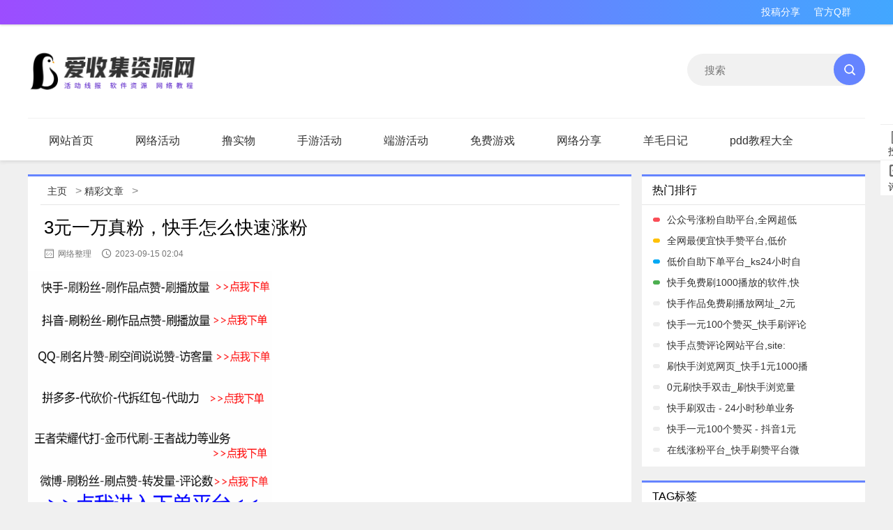

--- FILE ---
content_type: text/html
request_url: https://www.asjzyw.com/new/102361.html
body_size: 8188
content:
<!DOCTYPE html>
<html>
<head>
<meta http-equiv="Content-Type" content="text/html; charset=utf-8"/>
<meta http-equiv="X-UA-Compatible" content="IE=Edge">
<link rel="shortcut icon" href="/favicon.ico" type="image/x-icon"/>
<meta name="viewport" content="width=device-width, initial-scale=1, maximum-scale=1">
<title>3元一万真粉，快手怎么快速涨粉</title>
<meta name="keywords" content="互粉平台涨粉王wang,微博不互粉怎么涨粉,王祖蓝快手涨粉速">
<meta name="description" content="3元一万粉快手-快手怎么样快速涨真粉快手刷赞平台在哪找,最近很多人都在问我如何使用快手刷赞平台，关于这个问题，小编也不是太懂，于是辛苦研究一个月，终于摸清了如何快手刷赞，如何快速上热门等问题，数字营销网（）小编分享给大家，希望大家都能快速学会刷赞平台。第一：快手粉丝需要达到一定量，具体多少快手官方也没有说。">
<link href="/static/css/style.css" rel="stylesheet" type="text/css">
<link rel="stylesheet" href="/static/css/layui.css">
<link rel="stylesheet" type="text/css" href="/static/css/highslide.css">
<script src="//apps.bdimg.com/libs/jquery/1.10.2/jquery.min.js"></script>
<script src="/static/new/layui.js"></script>
<script src="/static/js/highslid.js"></script>
<script src="/static/js/enlarge.js"></script>
<link rel="canonical" href="/new/102361.html"/>
<script src="//msite.baidu.com/sdk/c.js?appid=1563456898877565"></script>
</head>
<body class="single">
<div class="header">
  <div class="header_top">
    <div class="container">
      <div class="header_t_l"></div>
      <div class="header_t_r">
      <ul class="clearfix"> 
        <li><a href="/" target="_blank">投稿分享</a></li>
        <li><a href="/" target="_blank">官方Q群</a></li>
       </ul>
      </div>
    </div>
  </div>
  <div class="container">
    <div class="header_logo_l">
   	 <a href="/"><img src="https://www.asjzyw.com/images/logo.png" alt="爱收集资源网" ></a>
    </div>
    <div class="center-ad"></div>
    <div class="header_so_r">
    	<form name="formsearch" action="/plus/search.php">
			<input class="focus" size="24" name="q" placeholder="搜索">
			<button type="submit"></button>
		</form>
    </div>
  </div>
	<div class="nav  layui-anim">
		<ul class="layui-nav">
			<li class="layui-nav-item"><a href="https://www.asjzyw.com">网站首页</a></li>
				 <li class="layui-nav-item ">
			<a href="/huodong/">网络活动</a>
			</li><li class="layui-nav-item ">
			<a href="/lushiwu/">撸实物</a>
			</li><li class="layui-nav-item ">
			<a href="/syhd/">手游活动</a>
			</li><li class="layui-nav-item ">
			<a href="/pchd/">端游活动</a>
			</li><li class="layui-nav-item ">
			<a href="/jiayi/">免费游戏</a>
			</li><li class="layui-nav-item ">
			<a href="/kan/">网络分享</a>
			</li><li class="layui-nav-item ">
			<a href="/riji/">羊毛日记</a>
			</li><li class="layui-nav-item ">
			<a href="/pddjc/">pdd教程大全</a>
			</li><li class="layui-nav-item ">
			<a href="/new/">原创文章</a>
			</li><li class="layui-nav-item ">
			<a href="/kan/">值得一看</a>
			</li>
		</ul>
	</div>
</div>
<div class="wrap">
<div class="wrapper">
	<div class="artcontent left">
		<div class="topcontent publicborder">
			<div class="current_nav">
				<span class="layui-breadcrumb" style="visibility: visible;"><a href='https://www.asjzyw.com/'>主页</a> > <a href='/new/'>精彩文章</a> > </span>
			</div>
			<div class="post_title">
				<h1>3元一万真粉，快手怎么快速涨粉</h1>
				<span class="source"><i class="iconfont icon-laiyuan1"></i>网络整理</span>
				<span class="time"><i class="iconfont icon-shijian"></i>2023-09-15 02:04</span>
			</div>
        <a href="https://zan.zyrzyr.xyz/m/" target="_blank"><img src="https://www.asjzyw.com/asjzy.png" width="350px" height="350px" border="0" /></a>
			<div style="text-align:center;overflow: hidden;margin: 5px auto 15px;width: 820px;background: #fff;">
          	<script type="text/javascript">(function(){var s="_"+Math.random().toString(36).slice(2);document.write('<div style="" id="'+s+'"></div>');(window.slotbydup=window.slotbydup||[]).push({id:"u3513924",container:s})})();</script>
			</div>
			<div class="post_content"> 
			<p>3元一万粉快手-快手怎样样快速涨真粉</p>
<p>快手刷赞平台在哪找,近来好多人都在问我怎么使用快手刷赞平台，关于这个问题，小编也不是太懂，于是辛苦研究一个月，总算摸透了怎样快手刷赞，怎么快速上热门等问题，数字营销网（）小编分享给你们，希望你们都能快速学会刷赞平台。</p>
<p>小编推荐,代刷平台,点击网址访问现今步入网站，即可免费获得快手500赞。先到先得，每天都有哦。</p>
<p>如今在外边打着幌子免费的，虽然都不是免费的，但是价钱也高不安全，所以推荐你们可以选九二九代刷网，即使不刷九二九代刷网也会附赠一些福利给你，可以每晚免费发放快手的点赞双击，还有抖音的，那些都免费给你们附送，这是十分好的。</p>
<p>并且在代刷网签到有钱附送，每天都可以发放，福利特别多，快手播放浏览量可以免费发放，抖音的点赞双击可以免费发放，QQ名片赞可以免费发放，但是速率十分的快。</p>
<p><img src='/uploads/allimg/20230915/1694714685975_0.jpg' alt='微博不互粉怎么涨粉_互粉平台涨粉王wang_快手怎么上热门涨粉丝'/></p>
<p>快手刷赞刷粉丝能开直播吗?</p>
<p>第一：快手粉丝须要达到一定量，具体多少快手官方也没有说。并且经过多次测试，5000粉丝而且是活跃的帐号一定可以开通。这一个要求就让好多人止步了，虽然快手粉丝也不是这么好获取的，须要快手视频上热门才有人关注你。那如何办?往下阅读，不会让你沮丧的。</p>
<p>第二：自己不能解决的事情，可以找人帮忙，找一些专业的代刷平台能够解决。例如这个网站这个网站是代刷平台和快手官方内部人员是有合作关系的，不须要你有多少粉丝多少赞，只要有几个就足够开通快手直播权限了。这个是通过官方渠道开通的，安全又可靠，简直就是普通用户的福音。</p>
<p>快手刷赞平台怎么操作?</p>
<p><img src='/uploads/allimg/20230915/1694714685975_1.jpg' alt='快手怎么上热门涨粉丝_互粉平台涨粉王wang_微博不互粉怎么涨粉'/></p>
<p>在九二九代刷网操作十分的简单，登入网站以后，选择抖音业务，选择自己想要刷的商品，例如抖音点赞<strong><a href='/plus/view.php?aid=98081' title='快手怎么上热门涨粉丝' target='_blank'>快手怎么上热门涨粉丝</a></strong>，选择好数目以后，在输入框内填写自己的作品链接，点击后面空白处，ID下来然后点击订购即可。</p>
<p>下单成功大概10秒即可到账，网站首页有APP下载<strong>快手怎么上热门涨粉丝</strong>，下载APP到手机便捷之后下单不走失，假如有不明白的或则还是不会下单的可以联系网站的在线客服，客服就会及时的回复你们的问题。</p>
<p>快手刷赞平台安全吗?</p>
<p>代刷网刷的点赞，粉丝，评论都是来自官方内部渠道进行刷的，我们下单成功以后，她们会把我们的作品强制性推荐给正在观看抖音的人看，但是获取到她们的点赞评论，这样常年多刷了能够时常上热门。</p>
<p>总结：以上就是小编给你们带来的关于快手刷赞平台的最新资讯啦，不晓得你们学会快手刷赞了吗?欢迎在下方留言互动!</p>
			</div>
          	<div style="text-align:center;overflow: hidden;margin: 5px auto 0px;width: 820px;background: #fff;">
          		<script type="text/javascript">(function(){var s="_"+Math.random().toString(36).slice(2);document.write('<div style="" id="'+s+'"></div>');(window.slotbydup=window.slotbydup||[]).push({id:"u3570472",container:s})})();</script>
            </div>
			<div class="hot_tags"><span>
				 <a href="/tags.php?/快手怎么上热门涨粉丝/">快手怎么上热门涨粉丝</a></span>
				<div style="float:right;height:36px;">
					<div class="bdsharebuttonbox bdshare-button-style1-24" data-bd-bind="1503232607376">
						<a href="#" class="bds_more" data-cmd="more"></a><a href="#" class="bds_qzone" data-cmd="qzone" title="分享到QQ空间"></a><a href="#" class="bds_weixin" data-cmd="weixin" title="分享到微信"></a><a href="#" class="bds_tsina" data-cmd="tsina" title="分享到新浪微博"></a>
					</div>
					<script>window._bd_share_config={"common":{"bdSnsKey":{},"bdText":"","bdMini":"2","bdMiniList":false,"bdPic":"","bdStyle":"1","bdSize":"24"},"share":{}};with(document)0[(getElementsByTagName('head')[0]||body).appendChild(createElement('script')).src='/static/api/js/share.js?v=89860593.js?cdnversion='+~(-new Date()/36e5)];</script>
				</div>
			</div>
		</div>
      	<div class="gduo publicborder">
          <span>上一篇：<a href='/new/102360.html'>快手短视频平台的流量分配有哪些？</a> </span>
          <span>下一篇：<a href='/new/102362.html'>黑科技涨粉神器，助你轻松扩大人气</a> </span>
        </div>
		<div class="xiangguan publicborder">
			<div class="publictitle">
				<i></i><span>相关文章</span>
			</div>
			<ul class="list_1">
			<li><a target="_blank" href="/new/106055.html" title="「七」快手短视频热门技巧，让你火爆上头条">「七」快手短视频热门技巧，让你火爆上头条</a><span class="date">09.23</span></li>
<li><a target="_blank" href="/new/105736.html" title="快手发视频技巧大揭秘">快手发视频技巧大揭秘</a><span class="date">09.23</span></li>
<li><a target="_blank" href="/new/105405.html" title="快手200万粉丝，轻松赚大钱！秒涨粉攻略大揭秘">快手200万粉丝，轻松赚大钱！秒涨粉攻略大揭秘</a><span class="date">09.22</span></li>
<li><a target="_blank" href="/new/104764.html" title="快手粉丝粘性超乎想象，你真的知道吗？">快手粉丝粘性超乎想象，你真的知道吗？</a><span class="date">09.21</span></li>
<li><a target="_blank" href="/new/104700.html" title="快手新媒体运营：操作技巧大揭秘">快手新媒体运营：操作技巧大揭秘</a><span class="date">09.20</span></li>
<li><a target="_blank" href="/new/104508.html" title="快手小店的利润到底如何？">快手小店的利润到底如何？</a><span class="date">09.20</span></li>
<li><a target="_blank" href="/new/104479.html" title="直播涨粉的绝招！快手直播技巧大揭秘">直播涨粉的绝招！快手直播技巧大揭秘</a><span class="date">09.20</span></li>
<li><a target="_blank" href="/new/102687.html" title="聪明郭快手直播：生命力绽放荆棘花">聪明郭快手直播：生命力绽放荆棘花</a><span class="date">09.15</span></li>

			</ul>
		</div>
		<div class="goodlook publicborder">
			<div class="publictitle">
				<i></i><span>更多精彩</span>
			</div>
			<ul class="list_2">
						<li><a target="_blank" href="/new/19360.html" title="快手刷双击秒刷免费 - 卡盟24小时自助下单平台">
					<span><img src="/uploads/img/timthumb/Timthumb.php?src=/uploads/allimg/20220618/1655499603758_0.jpg&q=90&w=196&h=146&zc=1" alt="快手刷双击秒刷免费 - 卡盟24小时自助下单平台" title="快手刷双击秒刷免费 - 卡盟24小时自助下单平台"/></span>
					<p>快手刷双击秒刷免费 - 卡盟24小时自助下单平台</p>
				</a></li>
<li><a target="_blank" href="/new/89204.html" title="秒刷快手粉丝，1元即可拥有10000个！">
					<span><img src="/uploads/img/timthumb/Timthumb.php?src=/uploads/allimg/20230806/1691251370509_0.jpg&q=90&w=196&h=146&zc=1" alt="秒刷快手粉丝，1元即可拥有10000个！" title="秒刷快手粉丝，1元即可拥有10000个！"/></span>
					<p>秒刷快手粉丝，1元即可拥有10000个！</p>
				</a></li>
<li><a target="_blank" href="/new/59576.html" title="快手刷播放量平台秒刷,抖音可以刷三十个赞吗&middot;">
					<span><img src="/uploads/img/timthumb/Timthumb.php?src=/uploads/allimg/20230501/1682903137336_0.jpg&q=90&w=196&h=146&zc=1" alt="快手刷播放量平台秒刷,抖音可以刷三十个赞吗&middot;" title="快手刷播放量平台秒刷,抖音可以刷三十个赞吗&middot;"/></span>
					<p>快手刷播放量平台秒刷,抖音可以刷三十个赞吗&middot;</p>
				</a></li>
<li><a target="_blank" href="/new/62924.html" title="微视快手刷粉丝,抖音赞和评论都是刷的&middot;">
					<span><img src="/uploads/img/timthumb/Timthumb.php?src=/uploads/allimg/20230516/1684231787982_1.jpg&q=90&w=196&h=146&zc=1" alt="微视快手刷粉丝,抖音赞和评论都是刷的&middot;" title="微视快手刷粉丝,抖音赞和评论都是刷的&middot;"/></span>
					<p>微视快手刷粉丝,抖音赞和评论都是刷的&middot;</p>
				</a></li>
<li><a target="_blank" href="/new/14875.html" title="ks播放量自助下单平台网站_代刷平台自助下单_ks刷粉丝黑科技">
					<span><img src="/uploads/img/timthumb/Timthumb.php?src=/uploads/allimg/20220604/1654285323456_0.jpg&q=90&w=196&h=146&zc=1" alt="ks播放量自助下单平台网站_代刷平台自助下单_ks刷粉丝黑科技" title="ks播放量自助下单平台网站_代刷平台自助下单_ks刷粉丝黑科技"/></span>
					<p>ks播放量自助下单平台网站_代刷平台自助下单_ks刷粉丝黑科技</p>
				</a></li>
<li><a target="_blank" href="/new/25148.html" title="快手赞网站最便宜 - 0.01元一万名片赞网站,快手买赞平台">
					<span><img src="/uploads/img/timthumb/Timthumb.php?src=/uploads/allimg/20220702/1656716750782_0.png&q=90&w=196&h=146&zc=1" alt="快手赞网站最便宜 - 0.01元一万名片赞网站,快手买赞平台" title="快手赞网站最便宜 - 0.01元一万名片赞网站,快手买赞平台"/></span>
					<p>快手赞网站最便宜 - 0.01元一万名片赞网站,快手买赞平台</p>
				</a></li>
<li><a target="_blank" href="/new/57213.html" title="利云卡盟,qq怎么无限给别人点赞">
					<span><img src="/uploads/img/timthumb/Timthumb.php?src=/uploads/allimg/20230417/1681689691441_1.jpg&q=90&w=196&h=146&zc=1" alt="利云卡盟,qq怎么无限给别人点赞" title="利云卡盟,qq怎么无限给别人点赞"/></span>
					<p>利云卡盟,qq怎么无限给别人点赞</p>
				</a></li>
<li><a target="_blank" href="/new/29806.html" title="qq说说赞在线自助下单网站微信,qq领赞每天可免费网站在线,qq空间赞无法显示">
					<span><img src="/uploads/img/timthumb/Timthumb.php?src=/uploads/allimg/20220711/1657477043710_1.jpg&q=90&w=196&h=146&zc=1" alt="qq说说赞在线自助下单网站微信,qq领赞每天可免费网站在线,qq空" title="qq说说赞在线自助下单网站微信,qq领赞每天可免费网站在线,qq空"/></span>
					<p>qq说说赞在线自助下单网站微信,qq领赞每天可免费网站在线,qq空</p>
				</a></li>

			</ul>
		</div>
	</div>
<div class="sidebar">
	<ul>
		<li class="sb_list">
		<div class="right_con post_right_con right_remen">
			<div class="hn_title">
				热门排行
			</div>
			<div class="right_remen-list">
				<ul>
					<li>
					<i></i>
					<a href="/new/13741.html" target="_blank" title="公众号涨粉自助平台,全网超低价刷qq业务平台_抖音免费1000领赞网址" class="g-rank-name">公众号涨粉自助平台,全网超低</a>
					</li>
<li>
					<i></i>
					<a href="/new/13753.html" target="_blank" title="全网最便宜快手赞平台,低价0.1元qq名片赞网站 - 拼多多100元助力网站" class="g-rank-name">全网最便宜快手赞平台,低价</a>
					</li>
<li>
					<i></i>
					<a href="/new/14045.html" target="_blank" title="低价自助下单平台_ks24小时自助下单平台网站_快手1元1000粉丝网站" class="g-rank-name">低价自助下单平台_ks24小时自</a>
					</li>
<li>
					<i></i>
					<a href="/new/14540.html" target="_blank" title="快手免费刷1000播放的软件,快手业务下单秒刷赞_抖音刷赞平台全网最低" class="g-rank-name">快手免费刷1000播放的软件,快</a>
					</li>
<li>
					<i></i>
					<a href="/new/14651.html" target="_blank" title="快手作品免费刷播放网址_2元100000qq名片赞_快手免费刷赞软件免费下载" class="g-rank-name">快手作品免费刷播放网址_2元</a>
					</li>
<li>
					<i></i>
					<a href="/new/15256.html" target="_blank" title="快手一元100个赞买_快手刷评论自定义网站推广 - 快手刷赞平台推广软件" class="g-rank-name">快手一元100个赞买_快手刷评论</a>
					</li>
<li>
					<i></i>
					<a href="/new/15404.html" target="_blank" title="快手点赞评论网站平台,site:lchui.cn 刷_刷赞网站史上最便宜" class="g-rank-name">快手点赞评论网站平台,site:</a>
					</li>
<li>
					<i></i>
					<a href="/new/15518.html" target="_blank" title="刷快手浏览网页_快手1元1000播放量软件_快手点赞免费平台" class="g-rank-name">刷快手浏览网页_快手1元1000播</a>
					</li>
<li>
					<i></i>
					<a href="/new/15794.html" target="_blank" title="0元刷快手双击_刷快手浏览量网站_刷赞平台全网最低价0.01元万赞" class="g-rank-name">0元刷快手双击_刷快手浏览量</a>
					</li>
<li>
					<i></i>
					<a href="/new/15850.html" target="_blank" title="快手刷双击 - 24小时秒单业务平台QQ - 抖音刷粉丝软件下载" class="g-rank-name">快手刷双击 - 24小时秒单业务</a>
					</li>
<li>
					<i></i>
					<a href="/new/15860.html" target="_blank" title="快手一元100个赞买 - 抖音1元100赞平台,免费领取500快手播放量平台" class="g-rank-name">快手一元100个赞买 - 抖音1元</a>
					</li>
<li>
					<i></i>
					<a href="/new/15980.html" target="_blank" title="在线涨粉平台_快手刷赞平台微信支付,快手刷双击一元50个" class="g-rank-name">在线涨粉平台_快手刷赞平台微</a>
					</li>

				</ul>
			</div>
		</div>
		</li>
		<li class="sb_list">
		
		</li>
		<li class="sb_list">
		<div class="right_tag">
			<div class="hn_title">
			 TAG标签
			</div>
			<div class="right_remen-list">
				<ul style="width:95%;margin:2% auto;">
				
					<a href='/tags.php?/%E5%8A%9F%E8%83%BD%E4%B8%BB%E4%B9%89/' target="_blank">功能主义</a>
					<a href='/tags.php?/%E6%80%8E%E4%B9%88%E5%9C%A8%E5%BF%AB%E6%89%8B%E4%B8%8A%E7%9B%B4%E6%92%AD%E7%8E%8B%E8%80%85%E8%8D%A3%E8%80%80/' target="_blank">怎么在快手上直播王者荣耀</a>
					<a href='/tags.php?/20074/' target="_blank">20074</a>
					<a href='/tags.php?/%E5%85%8D%E8%B4%B9%E5%BF%AB%E6%89%8B%E5%88%B7%E8%B5%9E/' target="_blank">免费快手刷赞</a>
					<a href='/tags.php?/%E9%87%8E%E8%9B%AE/' target="_blank">野蛮</a>
					<a href='/tags.php?/%E5%8E%A8%E5%B8%88%E5%AD%A6%E6%A0%A1/' target="_blank">厨师学校</a>
					<a href='/tags.php?/%E5%BF%AB%E6%89%8B%E4%B9%B0%E8%B5%9E%E4%B8%80%E5%9D%97%E9%92%B1500%E4%B8%AA%E8%B5%9E/' target="_blank">快手买赞一块钱500个赞</a>
					<a href='/tags.php?/%E5%AE%9E%E4%BD%93%E7%BB%8F%E6%B5%8E/' target="_blank">实体经济</a>
					<a href='/tags.php?/%E5%AE%A1%E8%AE%A1%E4%BA%BA%E5%91%98%E8%81%8C%E4%B8%9A%E9%81%93%E5%BE%B7/' target="_blank">审计人员职业道德</a>
					<a href='/tags.php?/%E7%A6%8F%E7%BB%B4%E5%85%8B/' target="_blank">福维克</a>
					<a href='/tags.php?/%E6%89%8B%E6%9C%BA%E5%AE%9A%E4%BD%8D%E8%BF%BD%E8%B8%AA%E6%89%BE%E4%BA%BA/' target="_blank">手机定位追踪找人</a>
					<a href='/tags.php?/315%E6%99%9A%E4%BC%9A/' target="_blank">315晚会</a>
					<a href='/tags.php?/%E5%A4%A7%E8%B4%A7%E8%BD%A6/' target="_blank">大货车</a>
					<a href='/tags.php?/%E7%99%BE%E5%BA%A6%E8%B0%B7%E6%AD%8C/' target="_blank">百度谷歌</a>
					<a href='/tags.php?/%E8%A1%8C%E6%83%85/' target="_blank">行情</a>
					<a href='/tags.php?/%E7%BB%8F%E6%B5%8E%E5%AD%A6%E4%BA%BA%E9%9F%B3%E9%A2%91%E4%B8%8B%E8%BD%BD/' target="_blank">经济学人音频下载</a>
					<a href='/tags.php?/%E7%A7%A6%E5%B2%AD/' target="_blank">秦岭</a>
					<a href='/tags.php?/%E5%BF%AB%E6%89%8B%E7%B2%89%E4%B8%9D%E4%B8%80%E5%85%831000%E4%B8%AA%E4%B8%8D/' target="_blank">快手粉丝一元1000个不</a>
					<a href='/tags.php?/%E5%85%B6%E4%BB%96%E5%9E%83%E5%9C%BE/' target="_blank">其他垃圾</a>
					<a href='/tags.php?/%E9%80%9A%E6%8A%A5/' target="_blank">通报</a>
				</ul>
			</div>
		</div>
		</li>
	</ul>
	<ul id="crf1">
		<li class="sb_list">
		<div class="right_con post_right_con right_remen">
			<div class="hn_title">
				随机推荐
			</div>
			<div class="right_remen-list">
				<ul>
					<li>
					<i></i>
					<a href="/new/64400.html" target="_blank" title="快手管理员拉黑粉丝 - 快手上粉丝最快的方式&middot;" class="g-rank-name">快手管理员拉黑粉丝 - 快手上</a>
					</li>
<li>
					<i></i>
					<a href="/plus/view.php?aid=97961" target="_blank" title="快手涨粉丝赚多少钱,快手买粉丝" class="g-rank-name">快手涨粉丝赚多少钱,快手买粉</a>
					</li>
<li>
					<i></i>
					<a href="/new/30891.html" target="_blank" title="ks买赞平台 - 每天免费领取3000名片赞,抖音涨粉1000多少钱" class="g-rank-name">ks买赞平台 - 每天免费领取3</a>
					</li>
<li>
					<i></i>
					<a href="/plus/view.php?aid=98154" target="_blank" title="快手一元涨1000粉,点赞评论网站" class="g-rank-name">快手一元涨1000粉,点赞评论网</a>
					</li>
<li>
					<i></i>
					<a href="/new/14731.html" target="_blank" title="自助下单平台 - 快手刷赞网站全网+最低价啊免费微信 - 刷赞qq名片赞平台" class="g-rank-name">自助下单平台 - 快手刷赞网站</a>
					</li>
<li>
					<i></i>
					<a href="/new/105569.html" target="_blank" title="快手7天上热门 联动宽窄巷子，96小时美食不打烊" class="g-rank-name">快手7天上热门 联动宽窄巷子</a>
					</li>
<li>
					<i></i>
					<a href="/new/14372.html" target="_blank" title="快手刷双击0.01元100个双击秒到账 - 正规qq业务刷钻平台 - 快手粉丝排行榜最新" class="g-rank-name">快手刷双击0.01元100个双击秒到</a>
					</li>
<li>
					<i></i>
					<a href="/new/66020.html" target="_blank" title="怎么刷快手涨粉丝,快手涨粉丝快&middot;" class="g-rank-name">怎么刷快手涨粉丝,快手涨粉丝</a>
					</li>

				</ul>
			</div>
		</div>
		</li>
		<li class="sb_list">
			<a href="//www.asjzyw.com/new/3940.html" target="_blank"><img src="https://static.paomoly.com/ad/haoyangmao.png" width="100%"></a>
		</li>
	</ul>
</div>
</div>
</div>
<script type="text/javascript" src="/static/js/krnet.js"></script>
<div class="footer">
	<div class="footer-main">
		<div class="left">
			<div class="flogo">
				<a href="https://www.asjzyw.com" target="_blank">
					<span></span>
				</a>
			</div>
			<div class="footer-icon">
				<a href="https://www.asjzyw.com/sitemap.xml" target="_blank">
					<i class="footer-icon-sitemap"></i>
				</a>
				<a href="/" target="_blank">
					<i class="footer-icon-qzone"></i>
				</a>
				<a href="/" target="_blank">
					<i class="footer-icon-weibo"></i>
				</a>
				<a href="/" target="_blank">
					<i class="footer-icon-qq"></i>
				</a>
			</div>
			
			<div class="footer-link">
			
                <div><a href="https://www.asjzyw.com">© 2020 www.asjzyw.com</a></div>
                              <div><a href="https://www.asjzyw.com/">爱收集资源网</a> / <a href="https://www.asjzyw.com/">非盈利性质网站</a></div>
                 <div><a href="http://beian.miit.gov.cn/">冀ICP备18013295号-3</a></div>
             </div>
		</div>
		<div class="footer-nav right">
			<div class="footet-nav-list hz-icon">
				<h3>合作伙伴</h3>
				<ul>
					<li>
						<a href="https://www.upyun.com" target="_blank"><span class="upyun"></span></a>
						<a href="https://portal.qiniu.com/signup?code=3ljqxjfalb9le" target="_blank"><span class="qiniuyun"></span></a>
						<br />
						<a href="http://t.cn/EhrRsBU" target="_blank"><span class="aliyun"></span></a>
						<a href="http://t.cn/EhrR1rx" target="_blank"><span class="txyun"></span></a>
					</li>
				</ul>
			</div>
			<div class="footet-nav-list">
				<h3>商务合作</h3>
				<ul>
                    <li><a href="https://www.asjzyw.com/new/830.html" target="_blank">联系我们</a></li>
                    <li><a href="https://www.asjzyw.com/new/476.html" target="_blank">薅羊毛群</a></li>
                    <li><a href="https://www.asjzyw.com/new/937.html" target="_blank">投稿文章</a></li>
                </ul>
			</div>
				<div class="footet-nav-list right">
				<h3>关于我们</h3>
				<ul>
                    <li><a href="https://www.asjzyw.com/new/1739.html" target="_blank">关于我们</a></li>
                    <li><a href="https://www.asjzyw.com/new/1740.html" target="_blank">免责 / 版权 / 下载声明</a></li>
                    <li><a href="https://www.asjzyw.com/new/4452.html" target="_blank">非营利性网站</a></li>
                </ul>
			</div>
		</div>
	</div>
</div>
<script type="text/javascript">
        $(function () {
            $("img.lazy").lazyload({
                effect: "fadeIn"
            });
        });
</script>
<script>
var _hmt = _hmt || [];
(function() {
  var hm = document.createElement("script");
  hm.src = "https://hm.baidu.com/hm.js?d12df33600952377e1dd84cf1093c72b";
  var s = document.getElementsByTagName("script")[0]; 
  s.parentNode.insertBefore(hm, s);
})();
</script>
</body>
</html>